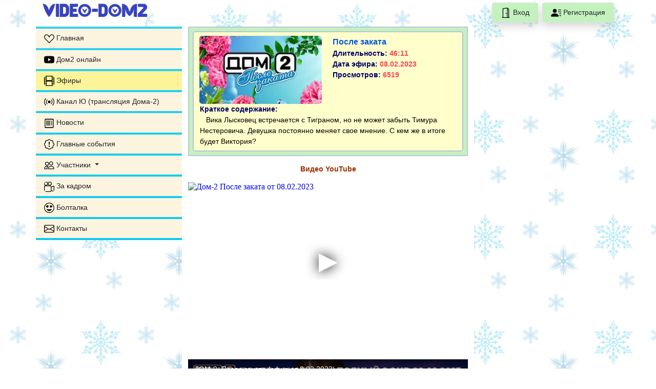

--- FILE ---
content_type: text/html; charset=UTF-8
request_url: https://video-dom2.ru/onlinetv/tv_rec_view.php?id=17124
body_size: 7303
content:
<!doctype html>
<html lang="ru">
<head>
    <meta charset="utf-8">

    <title>Cмотреть 6848 день Дом 2 - После заката</title>
    <meta name="Description" content="Cмотреть 6848 день Дом 2 - После заката">
    <meta name="Keywords" content="запись,дом 2, дом2, эфиры, серии, телепроект, тнт, реалитишоу, шоу, город любви, после закта, Сабчак, Бородина, Бузова">
    <meta name="viewport" content="width=device-width, initial-scale=1"><!-- Настройка viewport -->

    <link rel="stylesheet" type="text/css" href="../cal/cal.css">
    <script type="text/javascript" src="online1.js"></script>

    <!-- <script type="text/javascript" src="myPlayer/myPlayerHtml5.js"></script>
    <script type="text/javascript" src="myPlayer/styleHtml5Single.js"></script> -->

  <link rel="stylesheet" href="/bootstrap5/css/bootstrap.min.css" > <!-- Подключаем Bootstrap CSS -->
<!-- <link rel="stylesheet" href="https://cdn.jsdelivr.net/npm/bootstrap-icons@1.3.0/font/bootstrap-icons.css"> Подключение иконок Bootstrap -->
<!-- <link rel="stylesheet" href="/bootstrap5/css/font-awesome.min.css">  Подключение иконок Fontawesome -->

<link rel="icon" href="https://video-dom2.ru/favicon.svg" type="image/svg+xml ">

<link rel="stylesheet" type="text/css" href="../style.css?v=6">
<link rel="stylesheet" type="text/css" href="../about/about.css?v=1">
<link rel="stylesheet" type="text/css" href="../blocks/postrnav.css?v=1">
<link rel="stylesheet" type="text/css" href="../reg/style/reg.css?v=1">
<script type="text/javascript" src="../blocks/jquery/jquery.js"></script>
<script type="text/javascript" src="../blocks/jquery/cookie.js"></script>
<!-- <script type="text/javascript" src="../blocks/top_menu1.js"></script> -->


<link rel="stylesheet" type="text/css" href="../blocks/comment.css?v=5">
<script type="text/javascript" src="../blocks/jquery/field_selection.js"></script>



<!-- Global site tag (gtag.js) - Google Analytics -->
<script async src="https://www.googletagmanager.com/gtag/js?id=UA-24858832-1"></script>
<script>
  window.dataLayer = window.dataLayer || [];
  function gtag(){dataLayer.push(arguments);}
  gtag('js', new Date());

  gtag('config', 'UA-24858832-1');
</script>



<!--Скрипты Clickio-->
    <script async type="text/javascript" src="//s.luxcdn.com/t/194004/360_light.js"></script>
<!----------->
    <style>
    .aNews {
    margin-top: 25px;
    font-size: 20px;
    text-align: center;
    }
    </style>
</head>

<body>
<noindex>
<!--LiveInternet counter--><script type="text/javascript">
new Image().src = "//counter.yadro.ru/hit?r"+
escape(document.referrer)+((typeof(screen)=="undefined")?"":
";s"+screen.width+"*"+screen.height+"*"+(screen.colorDepth?
screen.colorDepth:screen.pixelDepth))+";u"+escape(document.URL)+
";h"+escape(document.title.substring(0,150))+
";"+Math.random();</script><!--/LiveInternet-->

    <!--- Нижние стики -->
      <script async type='text/javascript' src='//s.luxcdn.com/t/194004/360_light.js'></script>
    <script class='__lxGc__' type='text/javascript'>
        ((__lxGc__=window.__lxGc__||{'s':{},'b':0})['s']['_194004']=__lxGc__['s']['_194004']||{'b':{}})['b']['_717527']={'i':__lxGc__.b++};
    </script>
  
</noindex><!-- Кнопки Вход и Регистрация -->
<div class="container d-flex justify-content-between ">
<div class="bg-white rounded-pill d-none d-md-block">
     <a class="text-brand" href="/" ><img src="/img/brand.jpg" width="206" height="30" class="d-inline-block img-fluid" alt="Дом-2" loading="lazy">
    <!--<img class="img-fluid" src="../img/smile/pr_ngshar.gif"><a class="text-brand" href="/" ><img src="/img/brand.jpg" width="206" height="30" class="d-inline-block img-fluid" alt="Дом-2" loading="lazy"><img class="img-fluid" src="../img/smile/pr_ngshar.gif"></a>-->

</div>

<div id="reguser" class="text-center">
  <ul class="nav justify-content-end mb-2">
<!--    <li><img src="../img/smile/pr_ngshar.gif" width="32" height="32" class="me-1 mt-1"></li>-->
        <li class="border nav-item shadow bg-white rounded me-2">
                        <a class="nav-link text-dark" style="background-color: #C4F2BF;" href="/reg/regin.php"><img src="/img/svg/door-open.svg" alt="" width="20" height="20" title="Вход"> Вход</a>
                    </li>
                    <li class="border nav-item shadow bg-white rounded">
                        <a class="nav-link text-dark" style="background-color: #C4F2BF;" href="/reg/reg.php"><img src="/img/svg/person-lines-fill.svg" alt="" width="20" height="20" title="Регистрация"> Регистрация</a>
                    </li><!--    <li><img src="../img/smile/pr_ngshar.gif" width="32" height="32" class="ms-1 mt-1"></li>-->
  </ul>
</div>
    
</div>
<!-- Баннер верхний  
<div class="text-center">
    <img src="/img/Dom2header.jpg" class="img-fluid" alt="Дом-2">
</div>
-->
<div class="container">
    <div class="row wrapper min-vh-100 flex-column flex-sm-row">

        <!-- Левый сайдбар -->
      <aside class="col-md-3 col-lg-3 p-0 bg-transparent flex-shrink-1" >
    <nav class="navbar navbar-expand-md navbar-light bg-info bg-gradient align-items-start flex-md-column flex-row pt-1 pb-0 mb-3" >
        <a class="navbar-brand ps-3 mt-1 d-block d-md-none" href="/" ><img src="/img/brand_mob.png" width="206" height="30" class="d-inline-block " alt="Дом-2" loading="lazy"> </a>
<!--        <a class="navbar-brand ps-3 text-brand" href="/" >VIDEO-DOM2</a>-->
        <!-- Тогглер -->
        <button class="navbar-toggler me-3 mt-1 mb-2 " type="button" data-bs-toggle="collapse" data-bs-target=".sidebar" aria-controls="navbarTogglerDemo02" aria-expanded="false" aria-label="Toggle navigation"><span class="navbar-toggler-icon"></span></button>

        <div class="collapse navbar-collapse sidebar">
            <ul class="flex-column navbar-nav w-100 justify-content-between">
                <li class="nav-item mb-1" >
                    <a class="nav-link ps-3 text-dark "  href="/" ><img src="/img/svg/suit-heart.svg" alt="" width="20" height="20" title="Дом2 онлайн" > <span class="link-menu">Главная</span></a>
                </li>

                <li class="nav-item mb-1" >
                    <a class="nav-link ps-3 text-dark "  href="/onlinetv/dom2_online_video.php" ><img src="/img/svg/youtube.svg" alt="" width="20" height="20" title="Дом2 онлайн" > <span class="link-menu">Дом2 онлайн</span></a>
                </li>
                
                <li class="nav-item mb-1">
                    <a class="nav-link ps-3 text-dark link-sel" href="/onlinetv/tv_rec.php"><img src="/img/svg/film.svg" alt="" width="20" height="20" title="Эфиры"> <span class="">Эфиры</span></a>
                </li>

                <li class="nav-item mb-1">
                    <a class="nav-link ps-3 text-dark " href="/onlinetv/u-tv.php"><img src="/img/svg/broadcast.svg" alt="" width="20" height="20" title="Канал Ю (трансляция Дома-2)"> <span class="">Канал Ю (трансляция Дома-2)</span></a>
                </li>


                <li class="nav-item mb-1">
                    <a class="nav-link ps-3 text-dark " href="/about/news.php"><img src="/img/svg/receipt.svg" alt="" width="20" height="20" title="Новости"> <span class="">Новости</span></a>
                </li>

                <li class="nav-item mb-1">
                    <a class="nav-link ps-3 text-dark " href="/about/lenta.php"><img src="/img/svg/patch-exclamation.svg" alt="" width="20" height="20" title="Главные события"> <span class="">Главные события</span></a>
                </li>


                <li class="nav-item mb-1"> <!-- Выпадающая ссылка Участники -->
                    <a class="nav-link pe-0 ps-3 dropdown-toggle text-nowrap text-dark" href="#m3" data-parent="#navbar1" data-bs-toggle="collapse" data-bs-target="#m3" aria-expanded="false"  onClick="return(false)">
                        <img src="/img/svg/people.svg" alt="" width="20" height="20" title="Видео"> <span class="">Участники</span>
                    </a>
                    <div class="collapse" id="m3">
                        <div class="flex-column nav">
                            <a class="nav-link ms-2 ps-3 text-truncate text-dark "  href="/about/uch.php"> <span class="">На проекте</span></a>
                            <a class="nav-link ms-2 ps-3 text-truncate text-dark " href="/about/uch_byv.php"> <span class="">Бывшие участники</span></a>
                            <a class="nav-link ms-2 ps-3 text-truncate text-dark " href="/about/ved.php"> <span class="">Ведущие «Дома 2»</span></a>
                            <a class="nav-link ms-2 ps-3 text-truncate text-dark " href="/about/pravila_doma2.php"> <span class="">Правила телепроекта</span></a>

                        </div>
                    </div>
                </li>

                <li class="nav-item mb-1">
                    <a class="nav-link ps-3 text-dark " href="/onlinetv/video.php"><img src="/img/svg/camera-reels.svg" alt="" width="20" height="20" title="За кадром"> <span class="">За кадром</span></a>
                </li>

                <li class="nav-item mb-1">
                    <a class="nav-link ps-3 text-dark " href="/forum/"><img src="/img/svg/emoji-heart-eyes.svg" alt="" width="20" height="20" title="Болталка"> <span class="">Болталка</span></a>
                </li>

                <li class="nav-item mb-1">
                    <a class="nav-link ps-3 text-dark " href="/contact/"><img src="/img/svg/envelope.svg" alt="" width="20" height="20" title="Контакты"> <span class="">Контакты</span></a>
                </li>
            </ul>
        </div>
    </nav>


    <!--Партнеры-->
<noindex>

    <!-- автоматизированные объявления  -->
    <script async src="https://pagead2.googlesyndication.com/pagead/js/adsbygoogle.js?client=ca-pub-0757736791140759"
           crossorigin="anonymous"></script>
    <!-- -----  -->

    <div id="ad-slot" style="min-height: 300px;" class="mb-2">
        <script async src="https://pagead2.googlesyndication.com/pagead/js/adsbygoogle.js"></script>
        <ins class="adsbygoogle"
         style="display:block"
         data-ad-client="ca-pub-0757736791140759"
         data-ad-slot="9967488157"
         data-ad-format="auto"
         data-full-width-responsive="true"></ins>
        <script>
         (adsbygoogle = window.adsbygoogle || []).push({});
        </script>
    </div>

</noindex>

<noindex>
    <div class="mt-2 sticky-top d-none d-md-block align-center">
        <script async type='text/javascript' src='//s.luxcdn.com/t/194004/360_light.js'></script>
        <script class='__lxGc__' type='text/javascript'>
            ((__lxGc__=window.__lxGc__||{'s':{},'b':0})['s']['_194004']=__lxGc__['s']['_194004']||{'b':{}})['b']['_692218']={'i':__lxGc__.b++};
        </script>
    </div>

  </noindex>

</aside>
        <!-- Контент страницы -->
        <main class="col-md-9 col-lg-6 bg-white py-0">

          <noindex>
</noindex>
<div class="div_day_view">
               <div class="div_ser">   
                 <div class="row">
                   <div class="col-sm-6 ps-3 align-center">
                   <a href="tv_rec_view.php?id=17124"><img src="/img/tv/pz_new.jpg" width="270" height="150"  alt="После заката от 08.02.2023" title="После заката от 08.02.2023" class="img-fluid"></a>
                   </div> 
                   <div class="col-sm-6 ps-5 ps-sm-1">
                   <p class="p_h1">После заката</p>			       
			         <p class="p_h2">Длительность: <span style="color:#fa4455">46:11</span></p>
			         <p class="p_h2">Дата эфира: <span style="color:#fa4455">08.02.2023</span></p>
			         <p class="p_h2">Просмотров: <span style="color:#fa4455">6519</span></p>
                   </div> 
                 </div>
                 <div><p class="p_h2" >Краткое содержание:</p><p>&nbsp;&nbsp; Вика Лысковец встречается с Тиграном, но не может забыть Тимура Нестеровича. Девушка постоянно меняет свое мнение. С кем же в итоге будет Виктория?</p></div>  
               </div>
		       
		       </div>
			   <noindex>
			   <p class="p_img">Видео YouTube</p><div class="ratio ratio-16x9"><iframe width="560" height="315" src="https://www.youtube.com/embed/z2_-grq6Q-E"   srcdoc="<style>*{padding:0;margin:0;overflow:hidden}html,body{height:100%}img,span{position:absolute;width:100%;top:0;bottom:0;margin:auto}span{height:1.5em;text-align:center;font:48px/1.5 sans-serif;color:white;text-shadow:0 0 0.5em black}</style><a href=https://www.youtube.com/embed/z2_-grq6Q-E?autoplay=1><img src=https://img.youtube.com/vi/z2_-grq6Q-E/hqdefault.jpg alt='Дом-2 После заката от 08.02.2023'><span>&#9654;</span></a>" title="YouTube video player" frameborder="0" allow="accelerometer; autoplay; clipboard-write; encrypted-media; gyroscope; picture-in-picture" allowfullscreen></iframe></div><br><p class="p_img mt-3"></p><div class="ratio ratio-16x9"><iframe width="560" height="315" src="//ok.ru/videoembed/4566284374409" frameborder="0" allow="autoplay" allowfullscreen></iframe></div></noindex><br><br>
<noindex>
    <center>
            <script async type='text/javascript' src='//s.luxcdn.com/t/194004/360_light.js'></script>
            <script class='__lxGc__' type='text/javascript'>
                ((__lxGc__=window.__lxGc__||{'s':{},'b':0})['s']['_194004']=__lxGc__['s']['_194004']||{'b':{}})['b']['_642377']={'i':__lxGc__.b++};
            </script>

    </center>
</noindex>
<br>
<div class = "div_comment_form"><p class="comm_h">Для того чтобы оставлять комментарии Вам нужно пройти простую процедуру <a href="http://video-dom2.ru/reg/reg.php">регистрации</a>. <br>Если Вы уже регистрировались, тогда <a href="http://video-dom2.ru/reg/regin.php">войдите</a> на сайт, используя e-mail и пароль, указанные при регистрации. </p></br></div><p class="comm_h" id="hcomm">Комментарии</p>
  <label><p id="pViewReply"><input id="viewReply" type="checkbox" value="1"> Показывать в цитатах только заголовки</p></label>
  <p id="prim">Примечание: Увидеть текст цитаты можно, если кликнуть по её заголовку</p><div class="div_comment ">
	<div class="d-flex comment_h" >
	  <div class="flex-grow-1"><p class="user_h" id="1386765">CAPRIS</p></div>
	  <p class="dtime_add" title="08.02.2023 23:41:34">08.02.2023 23:41:34</p></div>
	<div class="comment">
	<div class="commentUser"><p>она не даст ваньке строить отношения...будет пакостить..гадости говорить..мстить...(я про крис-крыску)</p></div>
	</div>
	</div><div class="div_comment ">
	<div class="d-flex comment_h" >
	  <div class="flex-grow-1"><p class="user_h" id="1386764">CAPRIS</p></div>
	  <p class="dtime_add" title="08.02.2023 23:40:08">08.02.2023 23:40:08</p></div>
	<div class="comment">
	<div class="commentUser"><p>элина какая ж ты дрянь....шлюха...обидеть такого парня...</p></div>
	</div>
	</div><div class="div_comment ">
	<div class="d-flex comment_h" >
	  <div class="flex-grow-1"><p class="user_h" id="1386763">DEMI 1</p></div>
	  <p class="dtime_add" title="08.02.2023 20:01:49">08.02.2023 20:01:49</p></div>
	<div class="comment">
	<div class="commentUser"><p>боже и где подбирают таких глупых.неухоженных.давалок ..даже девушками не могу назвать.двух слов связать не могут.скандальных.ложаться под мужиков не задумываясь.и матом ругаются как мужики.<br>а бухич трещит что в италии излечила душу.хахаха.так и оставайся там .неееет надо назад позориться.за болью.и насмешками</p></div>
	</div>
	</div><script type="text/javascript">
        if ($.cookie("idreply") != null)
		{
          var idreply =  $.cookie("idreply");
          $("#butReply"+idreply).click();
		}
        if ($.cookie("replytext") != null)
		{
		  $("#viewReply").attr("checked",true);
		  $(".replyText").hide();	
		}
		else
		{ $("#viewReply").removeAttr("checked");
		}
        </script><script type="text/javascript" src="../blocks/comment.js?v=46"></script>
<script type="text/javascript" src="../blocks/jquery/autosize.js"></script>
<script>
    autosize($('#text_comment'));
</script>


        </main>

        <!-- Правый сайдбар -->
      <aside class="col-md-3 col-lg-3 p-0 bg-transparent flex-shrink-1 d-none d-lg-block">
        <noindex>
      
        <!--Google -->
          <div align="center" style="margin-left:0px; margin-bottom:25px; margin-top:0px;">
              <!-- Google Дом2 квадратный адаптивный блок -->
              <script async src="https://pagead2.googlesyndication.com/pagead/js/adsbygoogle.js"></script>
              <ins class="adsbygoogle"
                   style="display:block"
                   data-ad-client="ca-pub-0757736791140759"
                   data-ad-slot="9967488157"
                   data-ad-format="auto"
                   data-full-width-responsive="true"></ins>
              <script>
        (adsbygoogle = window.adsbygoogle || []).push({});
              </script>

          </div>

       <div class='sticky-top' align='center' style='margin-left:0px; margin-bottom:25px; margin-top:25px;'>
        <!--AdExchange-->
        <script async type='text/javascript' src='//s.luxcdn.com/t/194004/360_light.js'></script>
        <script class='__lxGc__' type='text/javascript'>
        ((__lxGc__=window.__lxGc__||{'s':{},'b':0})['s']['_194004']=__lxGc__['s']['_194004']||{'b':{}})['b']['_640804']={'i':__lxGc__.b++};
        </script>
         </div>        <!--
                -->

    </noindex>
</aside>
    </div>
</div>



<style type="text/css">
   .text-bottom { 
    font-size: 12px; 
    /* font-family: Verdana, Arial, Helvetica, sans-serif; */
    /* color: #333366; */
   }
</style>

<footer class="mt-2">
<div class="d-flex flex-column bg-primary py-2">
    <div class="container">
        <div class="row row-cols-1 row-cols-sm-2 row-cols-md-3">
            <div class="col">
                <div><a href="/" >Дом-2</a></div>
                <div><a href="/about/pravila.php" >Правила сайта</a></div>
                <div><a href="/about/faq.php" >Часто задаваемые вопросы</a></div>
                <div><a href="/contact/contact.php" >Контакты</a></div>
            </div>
            <div class="col">
                <div><a href="/docs/policy.php" >Политика конфиденциальности</a></div>
                <div><a href="#"  onclick="if (window.__lxG__consent__ !== undefined && window.__lxG__consent__.getState() !== null){window.__lxG__consent__.showConsent()} else {alert('This function only for users from European Economic Area (EEA)')}; return false">Настройки политики конфиденциональности</a></div>
                <div><a href="/docs/agreement.php" >Пользовательское соглашение</a></div>
            </div>
            <div class="col arhiv">
                    <div class="nav-item"> <!-- Выпадающая ссылка: Архив -->
                        <a class="nav-link ps-0 dropdown-toggle" href="#m2" data-bs-toggle="collapse" data-bs-target="#m2" aria-expanded="false" onClick="return(false)">Архив</a>
                        <div class="collapse" id="m2">
                            <div class="flex-column nav">
                                <a class="nav-link" href="/onlinetv/roliki.php"> <span class="">Видео дня</span></a>
                                <a class="nav-link" href="/about/kadr.php"> <span class="">Кадр дня</span></a>
                                <a class="nav-link" href="/onlinetv/anons.php"> <span class="">Анонсы</span></a>
                                <a class="nav-link" href="/poll/poll.php"> <span class="">Опросы</span></a>
                                <a class="nav-link" href="/about/pesni.php"> <span class="">Песни</span></a>

                                <div class="nav-item"> <!-- Выпадающая ссылка: Человек года -->
                                    <a class="nav-link dropdown-toggle" href="#m21" data-parent="#navbar1" data-bs-toggle="collapse" data-bs-target="#m21" aria-expanded="false" onClick="return(false)"><span class="">Человек года</span></a>
                                    <div class="collapse" id="m21">
                                        <div class="flex-column nav">
                                            <a class="nav-link ms-4 ps-3" href="/onlinetv/chel.php"> <span class="">2010</span></a>
                                            <a class="nav-link ms-4 ps-3" href="/onlinetv/chel.php?year=2011"> <span class="">2011</span></a>
                                            <a class="nav-link ms-4 ps-3" href="/onlinetv/chel.php?year=2012"> <span class="">2012</span></a>
                                            <a class="nav-link ms-4 ps-3" href="/onlinetv/chel.php?year=2013"> <span class="">2013</span></a>
                                            <a class="nav-link ms-4 ps-3" href="/onlinetv/chel.php?year=2014"> <span class="">2014</span></a>
                                            <a class="nav-link ms-4 ps-3" href="/onlinetv/chel.php?year=2015"> <span class="">2015</span></a>
                                        </div>
                                    </div>
                                </div>

                                <div class="nav-item"> <!-- Выпадающая ссылка: Свадьбы -->
                                    <a class="nav-link dropdown-toggle" href="#m22" data-parent="#navbar1" data-bs-toggle="collapse" data-bs-target="#m22" aria-expanded="false" onClick="return(false)"><span class="">Свадьбы</span></a>
                                    <div class="collapse" id="m22">
                                        <div class="flex-column nav">
                                            <a class="nav-link ms-4 ps-3" href="/about/bushina.php"> <span class="">Бушиной</span></a>
                                            <a class="nav-link ms-4 ps-3"  href="/about/pynzar.php"> <span class="">Пынзаря и Черных</span></a>
                                            <a class="nav-link ms-4 ps-3" href="/about/palych.php"> <span class="">Палыча и Круглыхиной</span></a>
                                            <a class="nav-link ms-4 ps-3" href="/about/agibalova_svadba.php"> <span class="">Гажиенко и Агибаловой</span></a>
                                            <a class="nav-link ms-4 ps-3" href="/about/tigran_svadba.php"> <span class="">Салибекова и Колисниченко</span></a>
                                            <a class="nav-link ms-4 ps-3" href="/about/venc_svadba.php"> <span class="">Венцеслава и Токаревой</span></a>
                                            <a class="nav-link ms-4 ps-3" href="/about/gusev_svadba.php"> <span class="">Гусева и Фефилактовой</span></a>

                                            <div class="nav-item"> <!-- Выпадающая ссылка: Свадьба Ермолаевой и Кузнецова-->
                                                <a class="nav-link ms-4 ps-3 dropdown-toggle text-wrap text-dark" href="#m221" data-parent="#navbar1" data-bs-toggle="collapse" data-bs-target="#m221" aria-expanded="false" onClick="return(false)"><span class="">Ермолаевой и Кузнецова</span></a>
                                                <div class="collapse" id="m221">
                                                    <div class="flex-column nav">
                                                        <a class="nav-link ms-4 ps-4" href="/about/kuznecov.php"> <span class="">История любви</span></a>
                                                        <a class="nav-link ms-4 ps-4" href="/about/kuznecov_verona.php"> <span class="">Место свадьбы</span></a>
                                                        <a class="nav-link ms-4 ps-4 href="/about/kuznecov_svadba.php"> <span class="">Свадьба - фото</span></a>
                                                    </div>
                                                </div>
                                            </div>

                                        </div>
                                    </div>
                                </div>

                            </div>
                        </div>
                    </div>
            </div>

        </div>
    </div>
</div>

<div class="bg-info">
    <div class="container">
        <div class="d-flex justify-content-between">
          <div>
          <!--LiveInternet logo-->
          <a href="//www.liveinternet.ru/click" target="_blank"><img src="//counter.yadro.ru/logo?38.15" title="LiveInternet" alt="" border="0" width="31" height="31"/></a>
           <!--/LiveInternet-->
          </div>

          <div  style="margin-top:5px;">
            <p>&copy; 2026 Видео Дом 2</p>
          </div>
        </div>
   </div>
</div>
</footer>

<noindex>



<!-- Yandex.Metrika counter -->
<script type="text/javascript">
(function (d, w, c) {
    (w[c] = w[c] || []).push(function() {
        try {
            w.yaCounter20384317 = new Ya.Metrika({id:20384317,
                    webvisor:true,
                    clickmap:true,
                    trackLinks:true,
                    accurateTrackBounce:true});
        } catch(e) { }
    });

    var n = d.getElementsByTagName("script")[0],
        s = d.createElement("script"),
        f = function () { n.parentNode.insertBefore(s, n); };
    s.type = "text/javascript";
    s.async = true;
    s.src = (d.location.protocol == "https:" ? "https:" : "http:") + "//mc.yandex.ru/metrika/watch.js";

    if (w.opera == "[object Opera]") {
        d.addEventListener("DOMContentLoaded", f, false);
    } else { f(); }
})(document, window, "yandex_metrika_callbacks");
</script>
<noscript><div><img src="//mc.yandex.ru/watch/20384317" style="position:absolute; left:-9999px;" alt="" /></div></noscript>
<!-- /Yandex.Metrika counter -->

<!-- Подключаем Bootstrap 5 Bundle JS -->
<script src="/bootstrap5/js/bootstrap.bundle.min.js"></script>
   
</noindex></body>
</html>

--- FILE ---
content_type: text/html; charset=utf-8
request_url: https://www.google.com/recaptcha/api2/aframe
body_size: 264
content:
<!DOCTYPE HTML><html><head><meta http-equiv="content-type" content="text/html; charset=UTF-8"></head><body><script nonce="qZ04nyrQ-aryArkRZ5oEag">/** Anti-fraud and anti-abuse applications only. See google.com/recaptcha */ try{var clients={'sodar':'https://pagead2.googlesyndication.com/pagead/sodar?'};window.addEventListener("message",function(a){try{if(a.source===window.parent){var b=JSON.parse(a.data);var c=clients[b['id']];if(c){var d=document.createElement('img');d.src=c+b['params']+'&rc='+(localStorage.getItem("rc::a")?sessionStorage.getItem("rc::b"):"");window.document.body.appendChild(d);sessionStorage.setItem("rc::e",parseInt(sessionStorage.getItem("rc::e")||0)+1);localStorage.setItem("rc::h",'1770000667268');}}}catch(b){}});window.parent.postMessage("_grecaptcha_ready", "*");}catch(b){}</script></body></html>

--- FILE ---
content_type: text/css
request_url: https://video-dom2.ru/style.css?v=6
body_size: 1331
content:
@charset "UTF-8";

body {
	margin-top: 5px;
	background-color:  #FFF;
	background-image: url(img/fon_winter.jpg);
}

a {
	color: #00C;
	font-family: Verdana, Geneva, sans-serif;
	font-size: 14px;
}

a:hover {
	color: #C00;
}
.a_textmenu{
	font-size: 14px;
	color: #1F3D55;
	font-weight: bold;
	padding-left: 10px;
	padding-right: 10px;
}

p {
	font-family: Verdana, Geneva, sans-serif;
	font-size: 14px;
	margin: 0;
	border-top-style: none;
	border-right-style: none;
	border-bottom-style: none;
	border-left-style: none;
	padding-right: 5px;
	padding-left: 5px;
	color:#000;
}

ul {
	text-align: left;
}

li {
	font-family: Verdana, Geneva, sans-serif;
	font-size: 15px;

}
h2 {
	font-size: 17px;
	text-align: center;
	color: darkblue;
	margin-top: 7px;
	margin-bottom: 2px;
}
img {
	border-radius: 5px;
}

/*Р‘Р»РѕРє Р°РЅРѕРЅСЃРѕРІ РЅРѕРІРѕСЃС‚РµР№*/
.div_news_block {
	border: 2px solid #bcc7da;
	border-radius: 5px;
	background-color:#C4f2bf;
	max-height: 400px;
	text-align: center;
}
.div_news_block img {
	max-height: 200px;
}
/*Р‘Р»РѕРє РѕРїРёСЃР°РЅРёСЏ*/
.div_opis {
	border: 2px solid #b7c3d8;
	background-color:#FFF;
}
.div_opis h1 {
	font-size: 18px;
	margin-top:5px;
	text-align: center;
	color: mediumblue;
}
.div_opis p {
	margin-left:10px;
	margin-right:10px;
	margin-bottom:10px;

}

img {
	border-top-style: none;
	border-right-style: none;
	border-bottom-style: none;
	border-left-style: none;
	margin: 0px;
	padding: 0px;
}
.align-center {
	text-align: center;
}
.input_text{
	background-color:#FFC;
}
/* Р“Р»Р°РЅР°СЏ С‚Р°Р±Р»РёС†Р° */
#main {
	width: 1110px;
}
/*Р‘РѕРєРѕРІРѕРµ РјРµРЅСЋ*/
.nav-item
{
	background-color: #FDF4E0;
}
.nav-item a:hover
{
	background-color: #FDF49A;
	color: #971A1D !important;
	font-weight: bold;
}
.navbar
{
	padding-bottom: 0.25rem;
}
.link-sel
{
	background-color: #FDF49A;
}

/*РњРµРЅСЋ footer*/
footer a, footer .nav-item a {
	color: #FFFFFF;
}

footer a:hover{
	color: yellow;
}
footer .nav-item {
	background-color: unset;
}
footer .nav-link {
	padding-bottom: 0;
}
footer .nav-item a {
	color: #FFFFFF !important;
	padding-left: 1rem;
}

footer .nav-item a:hover
{
	background-color: unset;
	color: yellow !important;
	font-weight: bold;
}

a.a_menu_bottom:hover {
	color: #1D3853;
}

/*Р‘Р»РѕРє СЃРµСЂРёРё*/
.div_day {
	border: 2px solid #bcc7da;
	margin-bottom: 15px;
	background-color:#C4f2bf;
	padding-bottom: 5px;
}

.div_day_view {
	border: 2px solid #bcc7da;
	margin-bottom: 15px;
	background-color:#C4f2bf;
}

.div_news {
	border: 2px solid #bcc7da;
	margin-top: 7px;
    background-color:#FFE8DD; 
    /* background-color: transparent; */
    padding-bottom: 0px;
}

.div_h {
	background-image:url(img/zagolovok.gif);
	width:320px;
	height:45px;
	margin-top:7px;
/*	border: 1px solid #b7c3d8;
	background-color:#FFC;*/
}
.div_ser {
	margin: 7px;
	padding: 7px;
	border: 2px solid #b7c3d8;
	border-radius: 5px;
	background-color:#FFC;

}
.div_video {
	border: 2px solid #bcc7da;
	margin-bottom: 15px;
	background-color:#F7ECF3;
	padding-bottom: 15px;
}

.div_klip {
	border: 2px solid #bcc7da;
	border-radius: 5px;
	background-color:#C4f2bf;
	padding: 0;
}

.div_klip_view {
	border: 2px solid #bcc7da;
	margin-bottom: 10px;
	background-color:#C4f2bf;
	padding: 7px;
}
.div_rolik {
	border: 2px solid #bcc7da;
	margin: 5px;
	background-color:#C4f2bf;
	padding: 6px;
	/*height: 195px;*/
	width: 290px;
	/*float:left;*/
}

h3 {
	margin-left:15px;
	margin-bottom:5px;
	margin-top:7px;

}
.p_h1, h3{
    font-family: Verdana, Geneva, sans-serif;
	font-size:16px;
	font-weight:bold;
	color: #0457e2;
	text-decoration:none;
}

.p_h2 {
	font-weight:bold;
	color: #006;
	margin:0px;
}
.p_h2_news {
	font-weight:bold;
	color: #006;
	margin:0px;
	margin-top:5px;
	margin-bottom:5px;
	font-size:14px;
}

.tab_chel_rez
{
	font-weight:bold;
}

.p_img {
    color:#930;
	text-align:center !important;
	font-weight:bold;
	margin-bottom: 15px !important;
	margin-top: 0 !important;
}
.img_kadr_mini {
    margin-top:10px;
	width:550px;
}

.img_center {
	text-align: center;
	margin-top: 7px;
}
/*Р‘Р»РѕРєРё СЂРµРєР»Р°РјРјС‹*/

/*new РІ РјРµРЅСЋ*/
.new{
	color:#F00;
	font-size:12px;
}
/*РћРїСЂРѕСЃС‹*/
.opros {
	border: 2px solid #b7c3d8;
	padding-bottom: 10px;
	background-color: #C4F2BF;
}
.opros_h {
    color:#000066;
	background-color:#FFE8DD;
	font-weight:bold;
	padding-top: 3px;
	padding-bottom:5px;
	margin-bottom:10px;
}
.opros a {
	font-weight:bold;
}
.opros_link {
	margin-top: 10px;

}
.opros_text {
	margin: 10px;
	padding: 7px;
	border: 2px solid #b7c3d8;
	background-color:#FFF;
}
.vr{
	border: 1px solid darkgreen;
}

--- FILE ---
content_type: text/css
request_url: https://video-dom2.ru/about/about.css?v=1
body_size: 681
content:
.div_uch {
    width:145px;
    margin:3px;
	margin-bottom:25px;
}
.div_uch1 {
    width:190px;
    margin:3px;
	margin-bottom:25px;
}

.div_uch a, .div_uch1 a{
	color: #0457e2;
	text-decoration:none;
}
.div_uch a:hover, .div_uch1 a:hover {
	color: #C00;
}

.div_foto {
    border: solid 6px #94a9d4;
	width:107px;
	height:100px;
}

.div_foto1 {
    border: solid 6px    #B76FFF;
	width:107px;
	height:100px;
}

.div_fio {
	background-image:url(../img/uch_elem/uch_header.gif);
	height:37px;
	margin-top:10px;
}
.div_fio1 {
	background-image:url(../img/uch_elem/uch_header1.gif);
	height:37px;
	margin-top:10px;
}

.div_fio p, .div_fio1 p {
	font-weight:bold;
	color: #0457e2;
	padding-top:3px;
}

.tab_semya {
	margin-top:-20px;
	float:left;
	margin-left:30px;
}
.td_bottom {
	border-left: solid 2px #66BE34;
	border-right: solid 2px #66BE34;
	border-bottom: solid 2px #66BE34;
	padding-bottom:10px;
	padding-top:10px;
}
.ico {
	position: relative;
	left: 200px;
	top: 140px;
}
.h1_klip{
    font-family: Verdana, Geneva, sans-serif;
	font-size:16px;
	font-weight:bold;
	color: #0457e2;
	margin-top:0px;
	margin-bottom: 7px;

}

/*Новости*/
.tab_news img{
	margin:10px;
}
.news_text {
	margin-top: 7px;
	margin-bottom: 7px;
}
.news_text p{
	text-align:justify;
	margin-top: 5px;
	margin-bottom:5px;
	font-size:15px;
}
.date_add {
    font-size:12px;
    color:#7088AF;
    text-align:right;
}
.img_kadr {
    margin-bottom:7px;
	margin-top:20px;
}
.div_news {
	border: 2px solid #bcc7da;
	margin-bottom: 25px;
    background-color:#FFE8DD;
	padding-bottom:0;
	text-align: center;
}
.div_news_bottom {
	background-color:#C4F2BF;
	padding-top: 3px;
	padding-bottom: 3px;
	padding-right: 5px;

}

.rerait {
	font-size:15px;
}

.rerait_pre {
    /*font-weight:bold;*/
	font-size:15px;
	color:#900;
    margin-top: 0.3rem !important;
    margin-bottom: 1rem !important;
	font-weight: bold;
	text-align: center !important;
}

.div_news_bottom a{
	font-weight:bold;

}
/*FAQ*/
.otvety h3 {
	font-size:16px ;
	margin-left:0px;
}

.otvety p, .otvety a {
	font-size:14px;
	margin-bottom:7px;
}





--- FILE ---
content_type: text/css
request_url: https://video-dom2.ru/blocks/postrnav.css?v=1
body_size: 201
content:
@charset "UTF-8";
/* CSS Document */

.postrnav {
	font-family: Verdana, Geneva, sans-serif;
	font-size: 11px;
	padding-top: 10px;
	color:#424242;
}

.postrnav a{
	border: 1px solid #CCC;
	padding-top: 3px;
	padding-right: 5px;
	padding-bottom: 3px;
	padding-left: 5px;
	text-decoration: none;
	background-color: #BAD5FD;
	color: #000;
	margin-right: 3px;
	margin-left: 3px;
}

.postrnav a:hover {
	background-color: #FFDCCC;
	color: #C00;
}

a.postrtek {
	color: #666;
	background-color: #FDF49A;
}
a.postrtek:hover {
	color: #666;
	background-color: #FDF49A;
}

--- FILE ---
content_type: text/css
request_url: https://video-dom2.ru/blocks/comment.css?v=5
body_size: 1067
content:
@charset "UTF-8";
/* CSS Document */

/* Р¤РѕСЂРјР° РІРІРѕРґР° */
.div_comment_form {
	border: 2px solid #bcc7da;
	margin-top: 15px;
	padding-left:10px;
	background-color:#C4f2bf;
}

.comm_zag{
	margin-top: 7px;
	margin-bottom: 5px;
    font-family: Verdana, Geneva, sans-serif;
	font-size:16px;
	font-weight:bold;
	color: #0457e2;
	text-decoration:none;
}

.comm_zapr{
	margin-bottom:7px;
	
}

#comm {
	margin-bottom:3px;
}
.input_txt{
	background-color:#FFC;
}
.pZag{
	margin-bottom:4px;
	color:#009;
}
#user_comment {
	margin-bottom: 7px;
	width:200px;
}

#text_comment {
    /*width: 560px;*/
	margin-bottom: 10px;
	min-height: 125px;
}

#sub_comment{
	margin-bottom:5px;
	margin-right: 10px;
}
.field_empty {
     color:#C30;
	 font-weight:bold;
}

/* Р‘Р»РѕРєРё РѕС‚РѕР±СЂР°Р¶РµРЅРёСЏ */
.div_comment {
	border: 2px solid #bcc7da;
	margin-top: 10px;
	background-color:#fff;
}

.comment_h {
	background-color:#C4f2bf;
	width:100%;
	/*padding-top:3px;*/
	/*padding-bottom:3px;*/
	/*margin-bottom:4px;*/
}


.user_h {
    color:#000066;
	font-weight:bold;
	padding-top: 3px;
}

.user_h_nr {
    color:#666;
	font-weight:bold;
}

.dtime_add {
    font-size:11px;
    color:#7088AF;
	text-align:right;
	font-style:italic;
	padding-top: 6px;
}

.comment {
    margin-bottom:5px;
}

.commentUser {
	margin-top:5px;
	line-height:18px;
}

.div_comment_footer {
	background-color:#FFE8DD;
	height:18px;
	padding-top:2px;
}

.comm_h{
	margin-top:15px;
	font-size:16px;
	font-weight:bold;
	color: #0457e2;
}
.ta {
	color:#C00;
}
.sa {
	color: #ac0202;
	font-weight: bold;
}
/* Р‘Р»РѕРє Р°РґРјРёРЅР° */
#pAdm {
	font-size:14px;
	font-weight:bold;
	color:#009;
	background-color: #FFE8DD;
	padding-top:5px;
	padding-bottom:5px;
}
#commentAdm {
	padding-top:4px;
	padding-bottom:4px;
	background-color:#FFC;
	font-size:14px;
}


/*captcha*/
.captcha{
	margin-left:10px;
	width:310px;
}
.captcha img{
	margin-right:15px;
}

#caption_h{
	margin-bottom:5px;
}
/*СЃРјР°Р№Р»С‹*/
#div_smile{
	border: 1px solid #bcc7da;
	margin-bottom:10px;
	margin-right: 10px;
	background-color: #d1f8cc;
	padding:5px;
	/*width:575px;*/
}
#div_smile img {
	cursor:pointer;
	margin-left:5px;
}
#div_smile a {
	margin-left:10px;
	border-bottom-style:dashed;
	text-decoration:none;
	border-bottom-width:1px;
	color: #00F;
}
#div_smile div {
	margin-bottom:7px;
}

/*РѕС‚РІРµС‚*/
.butReply{
	font-size:10px;
	margin-left: 3px;
	margin-right: 5px;
	margin-bottom: 3px;
}
#cancelReply {
	margin-top: 5px;
	margin-right: 10px;
}
#replyText, #replyUser, .replyText, .replyUser {
	border:  #bcc7da solid 1px;
	margin-left: 5px;
	margin-right:10px;
	padding-bottom:5px;
}
#replyUser, .replyUser {
    background-color: #CDD8FE;
	padding-top:4px;
	margin-top: 4px;
	color: #33C;
}
.replyUserName {
	font-weight:bold;
}

.replyUserName_nr {
	font-weight:bold;
	color:#666;
}

#replyText, .replyText {
	padding-top:4px;
	margin-bottom:5px;
	background-color:#e8edfd;
	max-height:150px;
	overflow: auto;
	color:#666;
	border-top:none;
}
.replyUser {
	cursor:pointer;
}

#pViewReply {
    color:#33C;
	font-weight:bold;
	margin-top:7px;
}
#prim {
    color:#33C;
	margin-left:25px;
	margin-bottom:10px;
}
.emo {
	font-size: 24px;
}


--- FILE ---
content_type: application/javascript
request_url: https://video-dom2.ru/blocks/comment.js?v=46
body_size: 3508
content:
//Smile
var boy_smile = ["smile","sarcastic","smeh","haha","hihi","rofl","podmig","grust","cry","nedovolen","yarost","devil","scare","shok","obmorok","surp","crazy","wrong","tongue","drazn","psih","confus","heart","kiss","doc","gum","barf","yes","nono","up","no","bravo","stop","pardon","scratch","yeees","hi","bye","hibye","goodbye","king","nunu","victory","secret","fingal","nose","stars","grabli","molchu","eat","tost","utro","cup","rose","romashki","romashki01","sleep","sleep1","yahoo","dance","dance1","music","bush","taz","kuku","kukish","help","flag","cap","wall","dyatel","stupid","kapez","suever","tomat","kav","thank","ovation","baby","pray","popcorn","maska","ku","beg","zapyh","newrus"];
var girl_smile = ["smile","sarcastic","smeh","hihi","grust","cry","howl","shok","shok1","surp","tongue","stupid","confus","heart","doc","devil","bant","glasses","mirror","drink","metla","hen","queen","manikur","babulya","vyaz","serdce","serdce1","kiss1","angel","kusnogti","tanez","dance","cleo","privet","bay","thank","cool","romashka","leto","jmur","sleep","sluna","boleyu","flag","uchi","vict","pioneer","laptop","cat","testo","vostorg"];
var two_smile = ["friend","punish","kiss","kiss1","dance","girls","bed","shlep","jal","posh","beer","drink","bazbaz","drugba", "zasos","yazyk","cvetok","ok","svadba","baby","tanec","tanec1","bamz","pila"];
var pl_smile = ["danu","za","protiv","ura","vau","tiho","sam","nohul","tema","temaend","staro","dobr","welcome","sleep","baza","durdom","prilichno","10","tormoz","temazakr","ukushu","feerichno","goodnight","privet","priyatnogo","ok","voskl","vopros"];
var oth_smile = ["love","bomb","dog","cat","belka","bee","duck","vinni","vinnilol","vinnidoor","vinnigo","vinniball","pigball","pig","oh","chebur","ufo","gruzin","ukr","rabbi","ded","russian","shut","balloon","masyana","amb","vynos","play","pylesos","dish","pol","glad","stirka","metla", "comp","write","book","sherlok","sintez","drum","gitara","girlgitara","tarelki","bayan","piano","saksofon","viol","valtorna","balala","banda","sunboy","sunbig","mooncat","zagar","hot","rain","boyrain","girlrain","osen","snej","snej1","snej2","snej3","moroz","sanki","sneg","turma","ban","hand","kubok","olimp","velo","bobsley","hockey2","slalom","pedestal","ref","cup","kettle"];
var pr_smile = ["ngdmoleni","ngplyas","ngdm","ngelka","ngelka1","ngelka2","ngzaelkoy","morozsnegurka","ngshar","ngsnejinka","ng1","ng2","ng3","ng4","ng5","ng6","ng7","ng8","ng9","ng10","shampan","drcake","drcake1","drstar","serdce","korzinabuket","buket","cvety","buket1","fl01","rose","rose01","fl02","fl12","fl03","fl11","babochka","salut","salut01","rusflag","serdce2","eg","serdce1","serdce3","serdce4","23boy","23girl1","23boy2","23boy1","23girl","23boy4","tankist","23boy3","tank","9zvezda","9georg","9","9may","9gitler","tort","olimpiada","pasha","pasha1","pasha2","pasha3","ngsob1","ngsob2","mouse1","mouse2","mouse3","cock8","cow5","cow1","tiger2","tiger3","tiger22","tiger6","rab02","rab05","rab06","rab04","rab07","rab08","rab09","rab03","rab13","ngdrakon","drag02","drag13","drag01","drag08","drag11"];

smile ("girl",girl_smile);	
smile ("boy",boy_smile);	
smile ("two",two_smile);	
smile ("pl",pl_smile);	
smile ("oth",oth_smile);	
smile ("pr",pr_smile);

/*
if ($.cookie("boy") != 1  && $.cookie("girl") !=1 && $.cookie("two") != 1 && $.cookie("pl") != 1 && $.cookie("oth") != 1 && $.cookie("pr") != 1)
  {$.cookie("girl",1,{expires: 365, path: '/', domain: 'video-dom2.ru'});}
*/
if ($.cookie("girl") == 1) smileDown("girl");
if ($.cookie("boy") == 1)  smileDown("boy");
if ($.cookie("two") == 1)  smileDown("two");
if ($.cookie("pl") == 1)  smileDown("pl");
if ($.cookie("oth") == 1)  smileDown("oth");
if ($.cookie("pr") == 1)  smileDown("pr");

$("#div_smile a").click(function (eventObject){
  	eventObject.preventDefault();
	var vid = $(this).attr("id");
	var vid_fl;
	if ($.cookie(vid) == null || $.cookie(vid) == 0)
	{ vid_fl=1;
	  smileDown(vid);
	}
	else
	{ vid_fl=0;
	  smileUp(vid);
	}
  	  $.cookie(vid,vid_fl,{expires: 365, path: '/', domain: 'video-dom2.ru'});
})

$("#onJS").html('<div  align="right"><input  type="submit" name="sub_comment" id="sub_comment" value="Добавить"></div>');
// $("#form_comment").append('<div  align="right"><input  type="submit" name="sub_comment" id="sub_comment" value="Добавить"></div>');

$("#user_comment").keyup(function () {
  $("#user_bad").text("");
})
$("#user_comment").blur(function () {
	nic();
})
$("#keystring").focus(function () {
	nic();
})

$("#form_comment").submit(function(){
  if($("#user_comment").val() !== undefined)
  {
    if ($("#user_bad").text() != '')  {alert("Такой НИК уже используется зарегистрированным посетителем!"); return false;}
    var userName = $("#user_comment").val(); 
    userName = userName.replace(/[^\w\dа-яА-я]/g,"");
    var kolSim = userName.length;
    if (kolSim == 0)  {alert("Имя посетителя не может быть пустым или состоять из одних знаков препинания!"); return false;}
    if (userName.search(/([а|a]дмин)|([а|a]dmin)|([м|m][о|o]д[е|e][р|p])|([м|m][о|o]d[е|e]r)|(script)/i)!=-1) {alert("Такое имя недопустимо!"); return false;}
    
  }
  
  var userText =  $("#text_comment").val();
  kolSim =userText.length;
  if (userText.search(/(script)/ig)!=-1) {alert("В тексте обнаруженно недопустимое выражение!"); return false;}
  if (kolSim == 0)  {alert("Текст не может быть пустым!"); return false;}

  if($("#keystring").val() !== undefined)
  {
    var captcha = $("#keystring").val(); 
    if (captcha.search(/[^\d]+/i)!=-1) {alert("В коде защиты допускаются только цифры"); return false;}
    kolSim = captcha.length;
    if (kolSim == 0)  {alert("Код защиты не может быть пустым!"); return false;}
    $.cookie("keystring",captcha);
  }
})

function smile(vid, smile){
	var img_smile = '';
	for (i=0;i <smile.length;i++)
	{
	  img_smile += '<img src="../img/smile/'+vid+'_'+smile[i]+'.gif" alt="{'+vid+'_'+smile[i]+'} " title="{'+vid+'_'+smile[i]+'} ">';
	}
    $("#div_"+vid).html(img_smile);
    $("#div_"+vid+" img").click(function () {
		var text_comment = $('#text_comment');
        text_comment.focus();
        caret = text_comment.getSelection().start;
		var code_smile = $(this).attr("alt");
		var caret_dism = code_smile.length;
		text_comment.replaceSelection(code_smile);
        text_comment.setSelection(caret+caret_dism,caret+caret_dism);
	});
	$("#div_"+vid).hide();
	
}

function smileUp (vid) {
	$("#div_"+vid).slideUp(1000);
	$("#"+vid).css({"border-bottom-style":"dashed", "color":"#00F"})
}
function smileDown (vid) {
	$("#div_"+vid).slideDown(1000);
	$("#"+vid).css({"border-bottom-style":"dotted", "color":"#C0F"})
}

function nic() {
	    var userName = $("#user_comment").val(); 
	$.ajax(
	{   
	  type: "POST",   
	  url: "../reg/nic.php",   
	  data: "nic="+userName,   
	  success: function(res)
	  { 
		if (res != 1 && $("#user_bad").text() == '')
		{
		  $("#user_bad").append("Такой НИК уже используется зарегистрированным посетителем");
		}
	  }
	});
}

// Reply
$(".butReply").on("click",function () {
  $("#reply").show();
  var selText = "";
  var replyText = "";
  var class_user_h = "";
  var objComment = $(this).parent().parent().parent().children(".comment").children(".commentUser");
  if ($(this).parent().parent().children(".flex-grow-1").children(".user_h").html() != null) {class_user_h = ""; } else {class_user_h = "_nr"; }
  var idReply = $(this).parent().parent().children(".flex-grow-1").children(".user_h"+class_user_h).attr("id");
  var replyUser = $(this).parent().parent().children(".flex-grow-1").children(".user_h"+class_user_h).html()+" "+$(this).parent().parent().children(".dtime_add").attr("title");

  if (window.getSelection)
   {selText = window.getSelection();}
  else if (document.getSelection)
   { // FireFox 
	 selText = document.getSelection();
   } else if (document.selection)
    { // IE 6/7 
	  selText = document.selection.createRange().text;
	}
	selText = selText.toString();
	replyText = objComment.html();
	
    replyTextSave = "{id:"+idReply+":id}";
    $.cookie("idreply",idReply);
	
	if (selText != "")
    {
	  selTextComp = selText.replace(/[^a-zA-Zа-яА-Я0-9]/g,"");
  	  replySearch = objComment.text().replace(/[^a-zA-Zа-яА-Я0-9]/g,"");
      var reg = new RegExp(selTextComp,"m");
  	  if (reg.test(replySearch)) replyText = selText; 
      replyTextSave += "{t:"+replyText+":t}";
    }
  $("#replyUser").html(replyUser+" написал(а):");
  $("#replyText").html(replyText);
  replyUser = "{u:"+class_user_h+replyUser+":u}";
  $("#replyFull").val(replyUser+replyTextSave);
  window.location.hash = "comm";
})

$("#cancelReply").click(function () {
  $("#reply").hide();
  $("#replyUser").html("");
  $("#replyText").html("");
  $.cookie("idreply",null);
})	

$("#viewReply").on("click",function() {
  if ($(this).is(":checked"))
   {$(".replyText").slideUp(1000);
    $.cookie("replytext",1,{expires: 365, path: '/', domain: 'video-dom2.ru'});
   }
    else
   {$(".replyText").slideDown(1000);
    $.cookie("replytext",null,{expires: 365, path: '/', domain: 'video-dom2.ru'});
   }
})

$(".replyUser").on("click",function() {
	var replyText = $(this).parent().children(".replyText");
	if(replyText.css("display")=="none") {replyText.slideDown(1000);}	else {replyText.slideUp(1000);}
})

--- FILE ---
content_type: application/javascript; charset=utf-8
request_url: https://st-ok.cdn-vk.ru/res/js/OKVideo_dy85iost.js
body_size: 8226
content:
define(["require","jquery","OK/logger","okVideoPlayerUtils","OK/utils/utils","OK/music2/app","OK/VideoPlayerEventBuses","OK/AjaxNavigationLog","OK/utils/screens","OK/CurrentUserCfg","OK/GwtConfig","music/bootstrap","OK/EventBus","OK/EventFactoryForEventBus"],function(b,Xe,Ze,et,L,oe,ce,Ct,It,Lt,Nt,Ft,At,Dt){
var s = {};"use strict";function te(e){return e&&e.__esModule?e:{default:e}}function B(e){if(e&&e.__esModule)return e;var a=Object.create(null);if(e){Object.keys(e).forEach(function(t){if(t!=="default"){var n=Object.getOwnPropertyDescriptor(e,t);Object.defineProperty(a,t,n.get?n:{enumerable:true,get:function(){return e[t]}})}})}a.default=e;return a}var u=te(Xe);var ae=te(Ze);var V=te(et);function ne(e){"@swc/helpers - typeof";return e&&typeof Symbol!=="undefined"&&e.constructor===Symbol?"symbol":typeof e}var g={OK:"OK",ONLINE:"ONLINE",OFFLINE:"OFFLINE",LIVE_NOT_STARTED:"LIVE_NOT_STARTED",LIVE_ENDED:"LIVE_ENDED",LIVE_INTERRUPTED:"LIVE_INTERRUPTED",BLOCKED:"BLOCKED",CENSORED:"CENSORED",COPYRIGHTS_RESTRICTED:"COPYRIGHTS_RESTRICTED"};var tt=$("MiniVideoPlayer");var ve="no_flash_installed";var k="not_found";var y=null;var O=null;var S={};var q;var Q=null;var K=null;var X=null;var U={};var C={};u.default(window).on("onMusicPlaying",function(){if(S.isExternalPlayer){x()}else{de(true)}});var me=null;document.addEventListener("__videoPlayerEvent",function(e){if(!e.detail){return}var a=e.detail.name;var t=e.detail.data;if(a==="episodeChanged"&&t){ce.EPISODE_CHANGED.emit({movieId:e.detail.data.movieId,time:e.detail.data.value.time})}if(a==="episodeClicked"&&t){if(!S.flashvars.isLayer){var n=S.flashvars.metadata.movie.link;n+="&st.vpl.ioep=true";n+="&st.vpl.ft="+document.getElementById(y).getCurrentTime();window.navigateOnUrlFromJS(L.unescapeWebUrl(n))}else{ce.EPISODE_CLICKED.emit({movieId:e.detail.data.movieId})}}if(a==="adv"&&t.value==="impression"||t.providerId==="USER_YOUTUBE"){re()}if(a==="first_frame"){re()}if(a==="started"){me=setTimeout(function(){re()},900)}});function re(){clearTimeout(me);var e=G();if(e){e.classList.add("invisible")}var a=N();if(a){a.classList.remove("__hidden")}}function at(){return!!(document.fullscreenElement||document.mozFullScreenElement||document.webkitFullscreenElement)}function nt(){if(!at()){return}if(document.exitFullscreen){document.exitFullscreen()}else if(document.webkitExitFullscreen){document.webkitExitFullscreen()}else if(document.mozCancelFullScreen){document.mozCancelFullScreen()}else if(document.msExitFullscreen){document.msExitFullscreen()}}function p(e,a,t,n,l){var i=u.default("#"+a),r=u.default("#"+t);nt();if(!r.length){r=u.default("<div>",{"class":"vp_video_error"},{id:t}).insertAfter(i)}else{r.empty()}var o=u.default("<div/>",{"class":"vp_video_stub_w"}),v=u.default("<div/>",{"class":"vp_video_stub __na"}).appendTo(o);u.default("<div/>",{"class":"vp_video_stub_txt","html":l||U[n]}).appendTo(v);i.addClass("invisible");r.removeClass("invisible").append(o);if(e.poster){u.default("<img/>",{"width":"100%","src":e.poster,"class":"vp-video_stub_i"}).insertBefore(o)}}function rt(){if(Q){clearTimeout(Q);Q=null}if(K){clearInterval(K);K=null}if(X){clearTimeout(X);X=null}}function it(e){for(var a in e)if(e.hasOwnProperty(a)){if(typeof e[a]!=="string"){e[a]=encodeURIComponent(JSON.stringify(e[a]))}}return e}function he(e){e.isExternalPlayer&&u.default.ajax({url:"/dk?cmd=videoStatNew",contentType:"application/json",type:"POST",data:JSON.stringify({duration:e.flashvars.metadata.movie.duration,movieId:e.flashvars.metadata.movie.movieId,contentId:e.flashvars.metadata.movie.contentId,location:e.flashvars.location,providerId:e.provider,batch:[{name:"started"}]})}).fail(function(){ae.default.error("OKVideoStart","failOG")})}function ie(e){var a=e.flashvars.metadata.movie;if(a){return!a.paymentStatus||a.paymentStatus==="PAID"}return true}function lt(e,a,t,n){return u.default.ajax({url:e?decodeURIComponent(e):"/dk?cmd=videoPlayerMetadata",data:a,dataType:"json",type:"POST",headers:{"TKN":OK.tkn.get()}}).done(t).fail(n)}function le(e,a,t,n){var l=e.flashvars.metadataUrl,i={};if(!l){if(e.flashvars.metadata){i.mid=e.flashvars.metadata.movie.movieId}else{if(t){t()}return}}if(n&&e.flashvars.metadata){i.is="on"}else{e.flashvars.metadata={}}i["st.location"]=e.flashvars.location;lt(l,i,function(r){if(r&&!r.error){u.default.extend(true,e.flashvars.metadata,r);if(e.blockWebrtc){delete e.flashvars.metadata.webrtcUrl}delete e.flashvars.metadataUrl;if(a){a()}}else if(t){t()}},function(){if(t){t()}})}function ye(e,a,t){if(a&&e.stubEnabled){var n;try{var l=OK.cnst.staticUrl+"res/i/video/stub.mp4";n=document.createElement("video");var i=1;if(e.verifyInline){i=n&&"playsInline"in n}if(n&&i){a.appendChild(n);var r=document.createElement("source");r.setAttribute("src",l);var o="act_video_"+Math.round(1e9*Math.random());n.id=o;n.setAttribute("playsInline","1");n.appendChild(r);n.load();n.play().then(t.bind(null,o)).catch(function(){if(n){a.removeChild(n)}t(null)});return}}catch(v){if(n){a.removeChild(n)}}}t()}function _e(e,a,t){if(e.flashvars.metadata){if(typeof e.flashvars.metadata==="string"){e.flashvars.metadata=JSON.parse(e.flashvars.metadata)}if(a){a()}}else{le(e,a,t)}}function ut(e,a){return L.ajax({url:"/dk",data:{"cmd":"videoCommand","a":"getVideoPlayerAttributes","st.vv_movieId":e,"st.location":a},dataType:"json",type:"POST",headers:{"TKN":OK.tkn.get()}})}function st(e){var a=document.querySelector("link[href*='"+e+"']");if(a){a.disabled=true;a.parentNode.removeChild(a)}}function M(e,a,t){function n(){var i="okHtml5Player",r={paths:{"okHtml5Player":e.html5url}},o=requirejs.defined(i);if(o){var v=requirejs.toUrl(i),_=requirejs.toUrl(i+".css");if(v!==e.html5url){st(_);requirejs.undef(i);requirejs.config(r)}}else{requirejs.config(r)}(function(c){return new Promise(function(F,E){b([c],function(w){F(B(w))},E)})})(i).then(function(c){return c&&c.default||c}).then(function(c){c.embedPlayer(a,a,e.flashvars,t)})}if(e.okVideoPlayerEnabled){var l=function i(r){n();ae.default.clob("error",r&&r.stack,"one-video-player",e.flashvars.metadata.movie.id)};new Promise(function(i,r){b(["one-video-player"],function(o){i(B(o))},r)}).then(function(i){return i&&i.default||i}).then(function(i){i.create(a,e,t).catch(l)},l)}else{n()}}function ge(e,a){new Promise(function(t,n){b(["swfobject"],function(l){t(B(l))},n)}).then(function(t){return t&&t.default||t}).then(function(t){if(t.getObjectById(a)){return}var n=t.hasFlashPlayerVersion(e.minFlashVersionNewPlayer||"11.2.0")&&e.url11?e.url11:e.url;var l={id:a,name:a};var i={allowScriptAccess:e.asa?"always":"never",wmode:e.wmode||"opaque",allowFullScreen:true,menu:false,bgcolor:"#000000"};var r={autoplay:true,wmode:i.wmode,stageVideo:i.wmode==="direct"||i.wmode==="gpu",playerId:e.playerId};if(!e.isExternalPlayer){r=it(u.default.extend({},e.flashvars,r))}t.embedSWF(n,a,"100%","100%","10.0.0",null,r,i,l)});he(e)}function ft(e,a){var t=document.createElement("iframe");t.id=a;t.className="vid-card_player";t.width="100%";t.height="100%";t.tabIndex="0";t.frameBorder="no";t.scrolling="no";t.allowFullScreen=true;t.setAttribute("allowfullscreen","");t.src=e.url;var n=document.getElementById(a);n.parentNode.replaceChild(t,n);he(e)}function dt(e,a,t){var n=e.flashvars.metadata,l=n.liveStreamInfo,i=n.movie.status,r=Date.now()+e.timeshift,o=parseInt(l.startTime,10);function v(h,d){var f=~~((h-d)/1e3),m=~~(f/3600),I=~~(f/60)%60,P=f%60;return(m<10?"0"+m:m)+":"+(I<10?"0"+I:I)+":"+(P<10?"0"+P:P)}function _(h,d,f,m,I){var P=u.default("<div/>",{"class":"vp_broadcast-stub_ac button-pro"});u.default("<div/>",{"class":d}).appendTo(P);u.default("<div/>",{"class":"vp_broadcast-stub_ac_tx","text":U[f]}).appendTo(P);P.on("click",function(){OK.VideoPlayer.toggleSubscriptionFromFlash(h,n.movie.albumId,n.movie.movieId,m,function(){P.addClass("invisible").siblings(".vp_broadcast-stub_ac").removeClass("invisible")},I)});return P}var c=u.default("<div/>",{"id":t,"class":"vp_broadcast-stub_w"}),F=u.default("<div/>",{"class":"vp_video_stub_w"}).appendTo(c),E=u.default("<div/>",{"class":"vp_broadcast-stub"}).appendTo(F),w=u.default("<div/>",{"class":"vp_broadcast-stub_tx"}).appendTo(E);u.default("<img/>",{"width":"100%","src":e.poster,"class":"vid-card_img"}).appendTo(c);u.default("#"+t).replaceWith(c);if(i===g.OFFLINE){w.html(U["live_stream_offline"]);J(e.liveRertyTimeout,true)}else if(o>r){w.html(U["live_stream_after"]);var A=u.default("<div/>",{"class":"vp_broadcast-stub_time js-live-time","text":v(o,r)}).appendTo(E);K=setInterval(function(){r=Date.now()+e.timeshift;if(o<r){clearInterval(K);J(0,true);return}A.text(v(o,r))},1e3);if(e.notifyEnabled&&n.subscribed===false&&(e.notifyMovieSubscription?n.movie.movieId:n.movie.albumId)){var D=u.default("<div/>").appendTo(E);_(e,"vp_broadcast-stub_ac_ic ic_notifications-on-w","notify","subscribe","Video_NotifyLive").appendTo(D);_(e,"vp_broadcast-stub_ac_ic ic_notifications-off-w","not-notify","unsubscribe","Video_NotNotifyLive").addClass("invisible").appendTo(D)}}else{w.html(U["live_stream_ended"])}}function Pe(e,a){if(document.getElementById("hook_Cfg_CurrentUser")){var t=window.location.href;if(t.indexOf("?")<0){t+="?"}else{t+="&"}t+="cmd=PopLayer";t+="&st.cmd="+OK.getCurrentDesktopModelId();t+="&st.layer.cmd=PopLayerPaymentWizardOuter";t+="&st.layer.timestamp="+Date.now();t+="&st.layer.appId="+encodeURIComponent(e.appId);t+="&st.layer.appDescription=";t+="&st.layer.appName="+encodeURIComponent(e.title);t+="&st.layer.appCode="+encodeURIComponent(e.productCode);t+="&st.layer.currency="+encodeURIComponent("OK");t+="&st.layer.appPrice="+encodeURIComponent(e.price);t+="&st.layer.appOptions=";t+="&st.layer.appAttributes=";t+="&st.layer.appUiConf=";t+="&st.layer.callback=true";t+="&st.layer.srv=22";t+="&st.layer.appOptionCode=";t+="&st.layer.appCardOnly=off";navigateOnUrlFromJS(t);if(a){OK.loader.use(["OKCustomJs"],function(){OK.Layers.subscribe("modal_hook",function n(l){if(!l){OK.Layers.unsubscribe("modal_hook",n);a(true)}else{a(false)}})})}}}function ot(e,a,t,n){var l=e.flashvars.metadata.paymentInfo;if(document.getElementById("hook_Cfg_CurrentUser")){Pe(l,function(i){if(i){le(e,function(){if(ie(e)){W(e,a,t,n)}})}})}else if(e.flashvars.isEmbed==="1"){window.open(e.flashvars.metadata.movie.url,"_blank")}else{new Promise(function(i,r){b(["OK/AuthLoginPopup"],i,r)}).then(function(i){return i&&i.default||i}).then(function(i){i.open({href:decodeURIComponent(OK.historyManager.getState())})})}}function be(e,a){Pe(e,!a?null:function(t){if(t){L.ajax({url:a}).done(L.updateBlockModelCallback)}})}function T(e,a){var t=N();if(t&&t.call){t.call(e,a)}}function W(e,a,t,n){e.flashvars.translations=U;var l=e.flashvars.metadata;if(!l||l.error){p(e,a,t,l&&l.error||k);return}if(t!==y&&Y()){L.ajax({url:L.unescapeWebUrl(e.flashvars.metadata.movie.link),data:{"st.vpl.mini":true,"st.vpl.ipl":true}}).done(L.updateBlockModelCallback).done(function(){if(!Y()){W(e,a,t,n)}});return}var i=V.default.dash,r=V.default.mp4,o=V.default.hls,v=V.default.webrtc&&!e.webrtcBrokenH264,_=V.default.flash.major>=10,c=!!(e.flashvars.metadata&&e.flashvars.metadata.metadataEmbedded),F=!!(e.flashvars.metadata&&e.flashvars.metadata.hlsManifestUrl),E=!!(e.flashvars.metadata&&e.flashvars.metadata.hlsMasterPlaylistUrl),w=!!(e.flashvars.metadata&&e.flashvars.metadata.liveDashManifestUrl),A=!!(e.flashvars.metadata&&e.flashvars.metadata.rtmpUrl),D=!!(e.flashvars.metadata&&e.flashvars.metadata.webrtcUrl),h=!!(e.flashvars.metadata&&e.flashvars.liveStream),d=!!(e.flashvars.metadata&&e.flashvars.metadata.emptyPlayer),f=e.flashvars.metadata.liveStreamInfo,m=e.flashvars.metadata.movie&&e.flashvars.metadata.movie.status,I=e.flashvars.metadata.movie&&e.flashvars.metadata.movie.statusText,P=e.flashvars.metadata.movie&&e.flashvars.metadata.movie.paymentStatus,j,ze=u.default("#"+a),z=u.default("#"+t);function yt(){try{ft(e,t)}catch(R){p(e,a,t,k)}}function _t(){if(r){M(e,t,n);j=1}else{p(e,a,t,ve)}}function gt(){if(D&&v){M(e,t,n);j=1}else if(A&&_){ee()}else if(i&&w||o&&E){M(e,t,n);j=1}else{ee()}}function ee(){if(!_){p(e,a,t,ve)}else{ge(e,t)}}function Pt(){if(i&&c||o&&F){M(e,t,n);j=1}else if(c&&_){ge(e,t)}else if(r){_t()}else{ee()}}function bt(){if(d){M(e,t,n)}else if(e.isIframePlayer&&!e.flashvars.metadata.vkMovie){yt()}else if(w||E||A||D){gt()}else if(c||F){Pt()}else if(r){M(e,t,n);j=1}else{ee()}if(n&&!j){var R=document.getElementById(n);if(R){R.parentNode.removeChild(R)}}}function pt(){var R=parseInt(f.endTime,10),Qe=Date.now()+e.timeshift;if(R&&Qe<R){var wt=~~((parseInt(f.endTime,10)-Qe)/1e3),Ot=Math.pow(2,31)-1,St=Math.min(wt*1e3+3e3,Ot);X=setTimeout(function(){J(0,true)},St)}}if(y!==t){x()}if(e.isExternalPlayer&&Be()){oe.default.pause()}y=t;O=a;S=e;q=n;if(z.length&&z.prop("tagName").toLowerCase()==="object"){z.remove();z.length=0}if(!z.length&&ie(e)){var qe=!e.useEventsForShowing||e.isExternalPlayer||!e.isHtml5Player||!!e.flashvars.autostart;ze.toggleClass("invisible",qe);var Tt=qe?"vid-card_player":"vid-card_player __hidden";var Et=u.default("<div>",{"id":t,"class":Tt}).insertAfter(ze);u.default("<img/>",{"width":"100%","src":e.poster,"class":"vid-card_img vid-card_img-delayed"}).appendTo(Et)}if(d){m=g.ONLINE}else if(f&&m===g.ONLINE&&!E&&!w&&!D&&!h){m=g.OFFLINE}switch(m){case g.OK:case g.ONLINE:case g.COPYRIGHTS_RESTRICTED:case g.BLOCKED:case g.CENSORED:!d&&f&&pt();if(!P||P==="PAID"){bt()}else{p(e,a,t,m,I)}break;case g.OFFLINE:case g.LIVE_NOT_STARTED:case g.LIVE_ENDED:case g.LIVE_INTERRUPTED:if(f){dt(e,a,t)}else{p(e,a,t,m,I)}break;default:p(e,a,t,m,I)}}function Z(e){return e+"C"}function $(e){return e+"E"}function H(e,a,t){a=a||Z(e.playerId);t=t||$(e.playerId);if(!e.timeshift){e.timeshift=e.timestamp?parseInt(e.timestamp,10)-Date.now():0}ct(a);ye(e,document.getElementById(a),function(n){_e(e,function(){W(e,a,t,n)},function(){p(e,a,t,k)})})}function ue(e){return JSON.parse(e.getAttribute("data-options"))}function se(e){return e.getAttribute("data-player-container-id")}function fe(e){return e.getAttribute("data-player-element-id")}function x(){if(y&&O){rt();u.default("#"+y).remove();u.default("#"+O).removeClass("invisible");u.default("#"+q).remove();y=null;O=null;q=null;S={}}}function de(e){if(e||!Y()){T("togglePlay",false)}}function pe(){T("togglePlay",true)}function Te(e){T("setVolume",e)}function Ee(e){T("toggleMute",e)}function we(e){T("rotate",e)}function Oe(e,a){T(a?"seekTime":"seek",e)}function Se(e){T("changeAnnotations",e)}function Ce(){T("callToStream",Array.prototype.slice.call(arguments))}function Ie(e){T("showProgressTip",e)}function Le(){T("hideProgressTip",null)}function J(e,a,t){if(t){S.blockWebrtc=t}Q=setTimeout(le.bind(null,S,function(){W(S,O,y,q)},function(){p(S,O,y,k)},a),e||0)}function N(){return y?document.getElementById(y):null}function ct(e){if(!e||(typeof C==="undefined"?"undefined":ne(C))!=="object"){return}var a=C[e];if(!a||!a.loaderEnabled||!a.element||!a.element.querySelector){return}var t=a.element.querySelector(".js-video-loader");if(t){t.classList.toggle("invisible",true)}}function Ne(){return y}function Fe(){var e=N();return e&&e.isPlaying&&e.isPlaying()}function Ae(){var e=N();return e&&e.isStarted&&e.isStarted()}function De(){var e=N();return e&&e.isEnded&&e.isEnded()}function Ue(){var e=N();return e&&e.isSilent&&e.isSilent()}function Re(){return O}function G(){return O?document.getElementById(O):null}function ke(){return G()?G().parentNode:null}function Me(){return S}function je(e,a,t,n,l,i){ut(e,l).always(function(r){r=r||{flashvars:{}};r.playerId=a||r.playerId||null;r.width=t||r.width||null;r.height=n||r.height||null;var o=typeof r.error==="string"?r.error:"",v=Z(r.playerId),_=$(r.playerId);if(o||!r.url){p(r,v,_,k);return}if(Be()){r.flashvars.silent="1"}if(i){r=u.default.extend(true,r,i)}H(r,v,_)})}function Be(){return oe.default.playing()}function Y(){return y===tt}var vt=3e3;var Ve=function e(){var a=new Promise(function(t,n){function l(r){ae.default.success("banner.feed","alf-okvideo",r)}var i=setTimeout(function(){l("timeout");n()},vt);new Promise(function(r,o){b(["OK/alf"],function(v){r(B(v))},o)}).then(function(r){return r&&r.default||r}).then(function(r){l("load");clearTimeout(i);t(r)},function(){l("error");clearTimeout(i);n()})});Ve=function t(){return a};return a};function mt(e){var a=e.closest(".js-video-scope"),t;if(a.length){if(a.data("id")){a=u.default("#"+a.data("id"))}if(a.length){t=a.children(".js-video-pixels").data("pixelsjson")}}if(t){return Promise.resolve(Ke(t))}return Ve().then(function(n){return n.findAdv(e[0])}).then(function(n){t=n.getVideoPixels();if(t){return Ke(t)}return{}})}function Ke(e){var a={};var t=function i(r,o){if(!a.hasOwnProperty(r)){a[r]=[]}a[r].push(o)};try{for(var n in e){if(e.hasOwnProperty(n)){var l=e[n];if(l.type==="playheadReachedValue"){if(l.hasOwnProperty("pvalue")){t(l.type+"Percent"+l.pvalue,l.url)}else if(l.hasOwnProperty("value")){t(l.type+"Second"+l.value,l.url)}}else{t(l.type,l.url)}}}}catch(i){}return a}function We(e){var a=u.default(e),t=se(e),n=fe(e),l=ue(e),i=a.data("autostart"),r=a.data("viewportTimeout"),o=a.data("viewportPolicy"),v=a.data("isBannerVideo")||a[0].getAttribute("data-is-fla")==="true",_=a.data("additionalLogging"),c=a.data("visiblePart"),F=a.data("useEventsForShowing"),E=a.data("observer");l.timeshift=l.timestamp?parseInt(l.timestamp,10)-Date.now():0;l.flashvars.isBanner=v;l.useEventsForShowing=F;var w=a.data("video-loader-enabled")===true;if((typeof C==="undefined"?"undefined":ne(C))==="object"&&w&&t){C[t]={element:e,loaderEnabled:true}}function A(){if(!a.find("#"+t).length){u.default("<div>",{"id":t,"class":"vid-card_cnt_w"}).css({"width":"100%","height":"100%"}).append(u.default("<div>",{"class":"vid_play"})).appendTo(a)}a.find("#"+t).on("click",function(d){d.preventDefault();new Promise(function(f,m){b(["OK/StickyPlayer"],f,m)}).then(function(f){return f&&f.default||f}).then(function(f){if(f.isActive()){f.updateView({reset:true})}});ye(l,document.getElementById(t),function(f){_e(l,function(){if(ie(l)){W(l,t,n,f)}else{ot(l,t,n,f)}},function(){p(l,t,n,k)})})});if(i){H(u.default.extend(true,{"flashvars":{"autostart":1}},l),t,n)}if(r&&o&&o.policy==="NO_AUTOSTART"){r=null}if(E&&r&&!l.isExternalPlayer){new Promise(function(d,f){b(["OK/VideoAutoplayObserverFlow"],d,f)}).then(function(d){return d&&d.default||d}).then(function(d){d.videoAutoplayObserverFlow.activateObserverPlayer({options:L.extendDeep({},l),playerContainerId:t,playerElementId:n,visiblePart:c,viewportStartPolicy:o,additionalLogging:_})})}else if(r&&!l.isExternalPlayer){new Promise(function(d,f){b(["OK/VideoAutoplayFlow"],d,f)}).then(function(d){return d&&d.default||d}).then(function(d){d.activateViewportPlayer(u.default.extend(true,{},l),t,n,r,c,o,_)})}var h=He(e);if(h!==void 0){h.videoCard={seek:function d(f){if(y===null){H(u.default.extend(true,{"flashvars":{"fromTime":f}},l),t,n)}else{T("seekTime",f)}}}}}var D=l.flashvars.locale||"ru";(function(h){return new Promise(function(d,f){b([h],function(m){d(B(m))},f)})})("PTS/video.player/"+D).then(function(h){return h&&h.default||h}).then(function(h){U=h["video.player"];if(v&&l.flashvars.videoPixelsSupportByAlf!=="1"){mt(a).then(function(d){if(Object.keys(d).length>0){l.flashvars.pixels=d}A()},A)}else{A()}})}function $e(e){var a=u.default(e),t=a.data("playerContainerId"),n=a.data("viewportTimeout"),l=a.data("observer");if(l&&n){new Promise(function(i,r){b(["OK/VideoAutoplayObserverFlow"],i,r)}).then(function(i){return i&&i.default||i}).then(function(i){i.videoAutoplayObserverFlow.deactivateObserverPlayer(t)})}else if(n){new Promise(function(i,r){b(["OK/VideoAutoplayFlow"],i,r)}).then(function(i){return i&&i.default||i}).then(function(i){i.deactivateViewportPlayer(t)})}if(t===O){x()}a.off();if((typeof C==="undefined"?"undefined":ne(C))==="object"&&t in C){delete C[t]}}function He(e){var a=e.parentNode;var t=30;while(a&&a!==document&&--t>0){if(a.classList.contains("js-video-scope")){return a}a=a.parentNode}}function xe(e){var a=He(e.target);var t=a.videoCard;if(t!==void 0){t.seek(parseInt(e.target.getAttribute("data-position"),10))}}function Je(e,a){var t=e.videoCard;if(t!==void 0){t.seek(parseInt(a,10))}}function Ge(e){e.addEventListener("click",xe)}function Ye(e){e.removeEventListener("click",xe)}var ht={activate:We,deactivate:$e,createVideoPlayer:je,start:H,stop:x,pause:de,play:pe,retry:J,volume:Te,setMuted:Ee,orientation:we,seek:Oe,hasMiniPlayer:Y,getPlayer:N,getPlayerId:Ne,getContainerId:Re,getPlayerContainer:G,getPlayerContainerWrapper:ke,getOptions:Me,prolongPayment:be,isPlaying:Fe,isStarted:Ae,isEnded:De,isSilent:Ue,createPlayerContainerId:Z,createPlayerElementId:$,initTimestamp:Ge,destroyTimestamp:Ye,onTimestampChange:Je,changeAnnotations:Se,callToStream:Ce,showTooltip:Ie,hideTooltip:Le,extractOptions:ue,extractPlayerElementId:fe,extractPlayerContainerId:se};s.activate=We;s.callToStream=Ce;s.changeAnnotations=Se;s.createPlayerContainerId=Z;s.createPlayerElementId=$;s.createVideoPlayer=je;s.deactivate=$e;s.default=ht;s.destroyTimestamp=Ye;s.extractOptions=ue;s.extractPlayerContainerId=se;s.extractPlayerElementId=fe;s.getContainerId=Re;s.getOptions=Me;s.getPlayer=N;s.getPlayerContainer=G;s.getPlayerContainerWrapper=ke;s.getPlayerId=Ne;s.hasMiniPlayer=Y;s.hideTooltip=Le;s.initTimestamp=Ge;s.isEnded=De;s.isPlaying=Fe;s.isSilent=Ue;s.isStarted=Ae;s.onTimestampChange=Je;s.orientation=we;s.pause=de;s.play=pe;s.prolongPayment=be;s.retry=J;s.seek=Oe;s.setMuted=Ee;s.showTooltip=Ie;s.start=H;s.stop=x;s.volume=Te;Object.defineProperty(s,"__esModule",{value:true})
return s;
});
//# sourceMappingURL=OKVideo_dy85iost.js.map


--- FILE ---
content_type: application/javascript
request_url: https://video-dom2.ru/onlinetv/online1.js
body_size: 276
content:
function obj1 (id) {
	$.ajax({   
	type: "POST",   
	url: "pl_efir.php",   
	data: "id="+id,   
	success: function(video){
	  $("#obj1").html(video);  	
	  }
	})
}

function spoiler(id) {
 var obj = document.getElementById(id);
 var a = document.getElementById("a_"+id);
 var sign = document.getElementById("sign_"+id);
 var sign_text = document.getElementById("sign_text_"+id);
 var img = document.getElementById("img_"+id);
 if( obj.style.display == "none" )
   { obj.style.display = "block";
   	 sign.innerHTML = "-";
   	 sign_text.innerHTML = "скрыть";
	 a.style.borderBottomStyle = "dotted";
   	 img.style.display = "none";
    }
 else
   { obj.style.display = "none";
	 sign.innerHTML = "+";
   	 sign_text.innerHTML = "показать";
	 a.style.borderBottomStyle = "dashed";
   	 img.style.display = "block";
   }
}


--- FILE ---
content_type: application/javascript
request_url: https://video-dom2.ru/blocks/jquery/autosize.js
body_size: 2474
content:
/*!
	autosize 4.0.2
	license: MIT
	http://www.jacklmoore.com/autosize
*/
(function (global, factory) {
	if (typeof define === "function" && define.amd) {
		define(['module', 'exports'], factory);
	} else if (typeof exports !== "undefined") {
		factory(module, exports);
	} else {
		var mod = {
			exports: {}
		};
		factory(mod, mod.exports);
		global.autosize = mod.exports;
	}
})(this, function (module, exports) {
	'use strict';

	var map = typeof Map === "function" ? new Map() : function () {
		var keys = [];
		var values = [];

		return {
			has: function has(key) {
				return keys.indexOf(key) > -1;
			},
			get: function get(key) {
				return values[keys.indexOf(key)];
			},
			set: function set(key, value) {
				if (keys.indexOf(key) === -1) {
					keys.push(key);
					values.push(value);
				}
			},
			delete: function _delete(key) {
				var index = keys.indexOf(key);
				if (index > -1) {
					keys.splice(index, 1);
					values.splice(index, 1);
				}
			}
		};
	}();

	var createEvent = function createEvent(name) {
		return new Event(name, { bubbles: true });
	};
	try {
		new Event('test');
	} catch (e) {
		// IE does not support `new Event()`
		createEvent = function createEvent(name) {
			var evt = document.createEvent('Event');
			evt.initEvent(name, true, false);
			return evt;
		};
	}

	function assign(ta) {
		if (!ta || !ta.nodeName || ta.nodeName !== 'TEXTAREA' || map.has(ta)) return;

		var heightOffset = null;
		var clientWidth = null;
		var cachedHeight = null;

		function init() {
			var style = window.getComputedStyle(ta, null);

			if (style.resize === 'vertical') {
				ta.style.resize = 'none';
			} else if (style.resize === 'both') {
				ta.style.resize = 'horizontal';
			}

			if (style.boxSizing === 'content-box') {
				heightOffset = -(parseFloat(style.paddingTop) + parseFloat(style.paddingBottom));
			} else {
				heightOffset = parseFloat(style.borderTopWidth) + parseFloat(style.borderBottomWidth);
			}
			// Fix when a textarea is not on document body and heightOffset is Not a Number
			if (isNaN(heightOffset)) {
				heightOffset = 0;
			}

			update();
		}

		function changeOverflow(value) {
			{
				// Chrome/Safari-specific fix:
				// When the textarea y-overflow is hidden, Chrome/Safari do not reflow the text to account for the space
				// made available by removing the scrollbar. The following forces the necessary text reflow.
				var width = ta.style.width;
				ta.style.width = '0px';
				// Force reflow:
				/* jshint ignore:start */
				ta.offsetWidth;
				/* jshint ignore:end */
				ta.style.width = width;
			}

			ta.style.overflowY = value;
		}

		function getParentOverflows(el) {
			var arr = [];

			while (el && el.parentNode && el.parentNode instanceof Element) {
				if (el.parentNode.scrollTop) {
					arr.push({
						node: el.parentNode,
						scrollTop: el.parentNode.scrollTop
					});
				}
				el = el.parentNode;
			}

			return arr;
		}

		function resize() {
			if (ta.scrollHeight === 0) {
				// If the scrollHeight is 0, then the element probably has display:none or is detached from the DOM.
				return;
			}

			var overflows = getParentOverflows(ta);
			var docTop = document.documentElement && document.documentElement.scrollTop; // Needed for Mobile IE (ticket #240)

			ta.style.height = '';
			ta.style.height = ta.scrollHeight + heightOffset + 'px';

			// used to check if an update is actually necessary on window.resize
			clientWidth = ta.clientWidth;

			// prevents scroll-position jumping
			overflows.forEach(function (el) {
				el.node.scrollTop = el.scrollTop;
			});

			if (docTop) {
				document.documentElement.scrollTop = docTop;
			}
		}

		function update() {
			resize();

			var styleHeight = Math.round(parseFloat(ta.style.height));
			var computed = window.getComputedStyle(ta, null);

			// Using offsetHeight as a replacement for computed.height in IE, because IE does not account use of border-box
			var actualHeight = computed.boxSizing === 'content-box' ? Math.round(parseFloat(computed.height)) : ta.offsetHeight;

			// The actual height not matching the style height (set via the resize method) indicates that 
			// the max-height has been exceeded, in which case the overflow should be allowed.
			if (actualHeight < styleHeight) {
				if (computed.overflowY === 'hidden') {
					changeOverflow('scroll');
					resize();
					actualHeight = computed.boxSizing === 'content-box' ? Math.round(parseFloat(window.getComputedStyle(ta, null).height)) : ta.offsetHeight;
				}
			} else {
				// Normally keep overflow set to hidden, to avoid flash of scrollbar as the textarea expands.
				if (computed.overflowY !== 'hidden') {
					changeOverflow('hidden');
					resize();
					actualHeight = computed.boxSizing === 'content-box' ? Math.round(parseFloat(window.getComputedStyle(ta, null).height)) : ta.offsetHeight;
				}
			}

			if (cachedHeight !== actualHeight) {
				cachedHeight = actualHeight;
				var evt = createEvent('autosize:resized');
				try {
					ta.dispatchEvent(evt);
				} catch (err) {
					// Firefox will throw an error on dispatchEvent for a detached element
					// https://bugzilla.mozilla.org/show_bug.cgi?id=889376
				}
			}
		}

		var pageResize = function pageResize() {
			if (ta.clientWidth !== clientWidth) {
				update();
			}
		};

		var destroy = function (style) {
			window.removeEventListener('resize', pageResize, false);
			ta.removeEventListener('input', update, false);
			ta.removeEventListener('keyup', update, false);
			ta.removeEventListener('autosize:destroy', destroy, false);
			ta.removeEventListener('autosize:update', update, false);

			Object.keys(style).forEach(function (key) {
				ta.style[key] = style[key];
			});

			map.delete(ta);
		}.bind(ta, {
			height: ta.style.height,
			resize: ta.style.resize,
			overflowY: ta.style.overflowY,
			overflowX: ta.style.overflowX,
			wordWrap: ta.style.wordWrap
		});

		ta.addEventListener('autosize:destroy', destroy, false);

		// IE9 does not fire onpropertychange or oninput for deletions,
		// so binding to onkeyup to catch most of those events.
		// There is no way that I know of to detect something like 'cut' in IE9.
		if ('onpropertychange' in ta && 'oninput' in ta) {
			ta.addEventListener('keyup', update, false);
		}

		window.addEventListener('resize', pageResize, false);
		ta.addEventListener('input', update, false);
		ta.addEventListener('autosize:update', update, false);
		ta.style.overflowX = 'hidden';
		ta.style.wordWrap = 'break-word';

		map.set(ta, {
			destroy: destroy,
			update: update
		});

		init();
	}

	function destroy(ta) {
		var methods = map.get(ta);
		if (methods) {
			methods.destroy();
		}
	}

	function update(ta) {
		var methods = map.get(ta);
		if (methods) {
			methods.update();
		}
	}

	var autosize = null;

	// Do nothing in Node.js environment and IE8 (or lower)
	if (typeof window === 'undefined' || typeof window.getComputedStyle !== 'function') {
		autosize = function autosize(el) {
			return el;
		};
		autosize.destroy = function (el) {
			return el;
		};
		autosize.update = function (el) {
			return el;
		};
	} else {
		autosize = function autosize(el, options) {
			if (el) {
				Array.prototype.forEach.call(el.length ? el : [el], function (x) {
					return assign(x, options);
				});
			}
			return el;
		};
		autosize.destroy = function (el) {
			if (el) {
				Array.prototype.forEach.call(el.length ? el : [el], destroy);
			}
			return el;
		};
		autosize.update = function (el) {
			if (el) {
				Array.prototype.forEach.call(el.length ? el : [el], update);
			}
			return el;
		};
	}

	exports.default = autosize;
	module.exports = exports['default'];
});

--- FILE ---
content_type: application/javascript
request_url: https://video-dom2.ru/blocks/jquery/field_selection.js
body_size: 1004
content:
/*
 * jQuery plugin: fieldSelection - v0.1.0 - last change: 2006-12-16
 * (c) 2006 Alex Brem <alex@0xab.cd> - http://blog.0xab.cd
 */

(function() {
    var fieldSelection = {
        getSelection: function() {
            var e = this.jquery ? this[0] : this;
            
            return (
                /* mozilla / dom 3.0 */
                ('selectionStart' in e && function() {
                    var l = e.selectionEnd - e.selectionStart;
                    return {
                        start: e.selectionStart,
                        end: e.selectionEnd,
                        length: l,
                        text: e.value.substr(e.selectionStart, l)};
                })
                
                /* exploder */
                || (document.selection && function() {
                    e.focus();
                    
                    var r = document.selection.createRange();
                    if (r == null) {
                        return {
                            start: 0,
                            end: e.value.length,
                            length: 0};
                    }
                    
                    var re = e.createTextRange();
                    var rc = re.duplicate();
                    re.moveToBookmark(r.getBookmark());
                    rc.setEndPoint('EndToStart', re);
                    
                    // IE bug - it counts newline as 2 symbols when getting selection coordinates,
                    //  but counts it as one symbol when setting selection
                    var rcLen = rc.text.length,
                        i,
                        rcLenOut = rcLen;
                    for (i = 0; i < rcLen; i++) {
                        if (rc.text.charCodeAt(i) == 13) rcLenOut--;
                    }
                    var rLen = r.text.length,
                        rLenOut = rLen;
                    for (i = 0; i < rLen; i++) {
                        if (r.text.charCodeAt(i) == 13) rLenOut--;
                    }
                    
                    return {
                        start: rcLenOut,
                        end: rcLenOut + rLenOut,
                        length: rLenOut,
                        text: r.text};
                })
                
                /* browser not supported */
                || function() {
                    return {
                        start: 0,
                        end: e.value.length,
                        length: 0};
                }

            )();

        },
        
        setSelection: function(start, end) {
//            var e = document.getElementById($(this).attr('id')); // I don't know why... but $(this) don't want to work today :-/
            var e = this.jquery ? this[0] : this;
            if (!e) { alert(111);
                return $(this);
            } else if (e.setSelectionRange) { /* WebKit */ 
                e.focus(); e.setSelectionRange(start, end); 
            } else if (e.createTextRange) { /* IE */
                var range = e.createTextRange();
                range.collapse(true);
                range.moveEnd('character', end);
                range.moveStart('character', start);
                range.select();
            } else if (e.selectionStart) { /* Others */
                e.selectionStart = start;
                e.selectionEnd = end;
            }
           
            return $(this);
        },
        
        replaceSelection: function() {
            var e = this.jquery ? this[0] : this;
            var text = arguments[0] || '';
            
            return (
                /* mozilla / dom 3.0 */
                ('selectionStart' in e && function() {
                    e.value = e.value.substr(0, e.selectionStart) + text + e.value.substr(e.selectionEnd, e.value.length);
                    return this;
                })
                
                /* exploder */
                || (document.selection && function() {
                    e.focus();
                    document.selection.createRange().text = text;
                    return this;
                })
                
                /* browser not supported */
                || function() {
                    e.value += text;
                    return this;
                }
            )();
        }
    };
    
    jQuery.each(fieldSelection, function(i) { jQuery.fn[i] = this; });

})();
